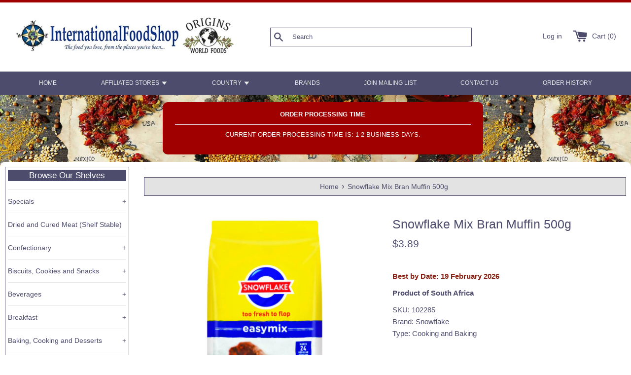

--- FILE ---
content_type: application/javascript; charset=utf-8
request_url: https://searchanise-ef84.kxcdn.com/templates.0r4z6B4u3D.js
body_size: 687
content:
Searchanise=window.Searchanise||{};Searchanise.templates={Platform:'shopify',StoreName:'International Food Shop',AutocompleteDescriptionStrings:3,AutocompleteItem:'<li class="snize-ac-odd snize-product ${product_classes}" data-original-product-id="${original_product_id}" id="snize-ac-product-${product_id}"><a href="${autocomplete_link}" class="snize-item clearfix" draggable="false"><span class="snize-thumbnail"><img src="${image_link}" alt="${autocomplete_image_alt}" class="snize-item-image ${additional_image_classes}" style="max-width:70px;max-height:70px;" border="0"></span><span class="snize-overhidden">${autocomplete_product_ribbons_html}<span class="snize-title">${title}</span>${autocomplete_product_code_html}${autocomplete_product_attribute_html}<span class="snize-description">${description}</span>${autocomplete_prices_html}${autocomplete_in_stock_status_html}${reviews_html}</span></a></li>',AutocompleteResultsHTML:'<div style="text-align: center;"><a href="#" title="Exclusive sale"><img src="https://www.searchanise.com/images/sale_sign.jpg" style="display: inline;" /></a></div>',AutocompleteNoResultsHTML:'<p>Sorry, nothing found for [search_string].</p><p>Try some of our <a href="#" title="Bestsellers">bestsellers →</a>.</p>',AutocompleteShowInStockStatus:'Y',LabelAutocompleteSku:'SKU',ResultsShow:'Y',ResultsItemCount:50,ResultsShowFiltersWithNoResults:'Y',ResultsShowProductCode:'Y',ResultsShowInStockStatus:'Y',ResultsFlipImageOnHover:'N',ResultsTitleStrings:3,ResultsDescriptionStrings:3,ResultsShowProductDiscountLabel:'Y',SmartNavigationDefaultSorting:'title:asc',SmartNavigationOverrideSeo:'Y',ShowBestsellingSorting:'Y',ShowDiscountSorting:'Y',LabelResultsSku:'SKU',CategorySortingRule:"searchanise",CustomCSS:'div.snize-ac-results span.snize-in-stock, div.snize-ac-results span.snize-pre-order, div.snize-ac-results span.snize-out-of-stock {    background: #1abc9c;    border: 1px solid #1abc9c;    color: #fff;}'}

--- FILE ---
content_type: application/javascript; charset=utf-8
request_url: https://searchanise-ef84.kxcdn.com/preload_data.0r4z6B4u3D.js
body_size: 12843
content:
window.Searchanise.preloadedSuggestions=['south africa','cadbury chocolates','sour cherry','south african','gluten free','potato chips','walkers toffees','biscuits and cookies','weetabix cereal','united kingdom','mr kipling','walkers crisps','thermal box','simba chips','kit kat','grape leaves','maize meal','christmas cake','crosse and blackwell mayonnaise','cream soda','dark chocolate','easter eggs','lucozade sport','south african products','peri peri','milka chocolates','tennis biscuits','jaffa cakes','mince pies','ouma rusks','spotted dick','ritter sport','dr oetker','clotted cream','rooibos tea','irn bru','robertson spices','knorr soup','christmas crackers','peppermint crisp','monster munch','advent calendar','baked beans','salt and vinegar','cadbury chocolate','mayonnaise jar','tea bags','yorkshire puddings','bon bon','mi wadi','hot chocolate','fruit cake','knorr sauce','hot sauce','german bread','canned fish','jelly babies','bread flour','mrs balls','after eight','turkish delight','pronutro cereal','olive oil','golden syrup','pickled onion','builders tea','black currant','christmas pudding','german cookies','peanut butter','nestle smarties','cadbury dairy milk','all gold','candy germany','white chocolate','wine gums','weet bix','biltong spice','tomato sauce','fish paste','aromat seasoning','pork sausages','salad cream','tim tam','custard creams','jacobs coffee','wheat bix','cavendish and harvey','worcestershire sauce','les anis de flavigny','romany creams','milky bar','south africa chips','branston pickle','maltesers teasers','coffee candy','hula hoops','iwisa maize','fray bentos','british bacon','dr pepper','jelly tots','quality street','koo beans','mixed spice','black licorice','heinz ketchup','german candy','maggi soups','pot noodle','easter chocolate','robinsons squash','ina paarman','custard powder','bisto gravy','rajah curry','thermal box shipping','german chocolate','ice cream','german pickles','five roses','soy sauce','chocolate bar','nik nak','cocoa powder','chocolate chip','hug in a mug','six gun','handy andy','nandos sauce','bubblegum soda','curry paste','fitch and leedes','terry\'s chocolate orange','steak biltong','top deck','dried fruit','lemon cream','pakco curried chillies','sugar free','sweet chili','chocolate digestives','potato dumplings','ben shaws','welsh cakes','jungle oats','roses cordial','british chocolates','bread mix','twix bar','zoo biscuits','mrs tillys','chutney 470g','mint sauce','british christmas','british foods','oxo cubes','sweet chili sauce','curry ketchup','pasta sauce','beacon hen eggs','nice n spicy','alce nero','passion fruit','south african spices','mint imperials','crunchie bar','tropical tea','bakers choice assorted','curly wurly','walkers toffee','iwisa samp','laundry soap','zergut pickled','cadbury flakes','christmas items','new zealand','beacon marshmallow eggs','paprika chips','osmans powder','desserts and canned fruit','chocolate cookies','funky ouma','german christmas','potjie pot','butlers irish','mars maltesers','drumstick squashies','bar soap','savanna bottle','future life','dairy milk','chocolate sprinkles','candy kittens','curry powder','ketchup chips','flower a white','pickled onions','schweppes bitter lemon','knorr south africa','italy snacks','jasmine rice','brown sauce','jammie dodgers','british ketchup','bitter lemon','cadbury buttons','pg tips','energy drink','coffee creamer','cross and blackwell','cooking oil','crosse and blackwell','gummy candies','paxo stuffing','protein bar','shortbread cookies','gut and gunstig','club mate','dandelion and burdock','rice cakes','cadbury curly','meat pies','nik naks','hot cocoa','knorr salad dressing','ginger beer','german easter candy','dry lemon','milo cereals','apricot jam','dettol liquid antiseptic','spice for rice','hill biscuits','english mustard','sweet red peppers','red bull','liquor chocolates','tomato chips','club orange','zergut raspberry syrup','chocolate egg','mcvities digestive biscuits','kinder egg','rye bread','yorkshire tea','tom smith','black pudding','pancake mix','german beer','heat sensitive box','canned meat','milk chocolate','buttermilk rusk','chocolate covered biscuits','german mustard','szeged hungarian','imperial leather','easter egg','prawn cocktail','maltabella original','australian candy','nola mayonnaise','sour sweets','mini cheddar','ps bar','heinz salad cream','sunlight soap','chupa chups','cup noodles','brown vinegar','rosehip spread','robertsons spice','buttermilk rusks','raisin bran','rum balls','product of','bar one','corn meal','roses kola','chocolate biscuit','cadbury easter eggs','peppermint crisp chocolate','cup a soup','game naartjie','hot cross buns','crown national','heinz beans','cawston press','walkers cookies','ben shaw','tex bar','shepherds pie','zero sugar','garlic oil','toffee coffee','erdnuss flippies','mrs balls chutney','bakers red label lemon cream','chocolate spread','washing powder','bokomo weet-bix','root beer','sweet chilli','mini eggs','maggi soup','wellingtons sauce','south africa bar one','tomato paste','ribena blackcurrant','ireland crisps','baking powder','tangy mayo','orange fanta','truffle chocolate','thermal shipping','heinz piccalilli','pg tip tea bags','milka cookies','salad dressing','lemon curd','loose leaf tea','black forest','oxo stock','birds custard','violet crumble','ingrams camphor cream','cherry bakewell','club rock','the belgian','cake mix','gift card','mango achar','zergut pepperoncini pickled','selection box','futurelife smart','sweet mustard','mac and cheese','herring mustard','lu biscuits','odlums irish','bakers biscuits','pistachio cream','digestive biscuits','tayto cheese','cadbury bubbly','tea cakes','maretti bruschette','tuc crackers','swizzles matlow','granadilla pulp','steak and','maggi sauce','scampi fries','fruit chutney','cadbury dark','smoked fish','chewing gum','tyrrells chips','smoked sausage','knorr aromat','candied peel','can food','red wine','cadbury egg','meat sausages','palm oil','atora suet','braai salt','red cabbage','cream cookies','cadbury crunch','cadbury fruit and nut','british brands','peppercorn sauce','liqueur chocolates','wafer biscuits','mixed peel','lady fingers','german flour','prawn chips','sparkling water','rich tea','yorkshire gold','massams nougat','hp sauce','blue dragon','mini cheddars','brown onion soup','fruit pastilles','frisco coffee','christmas puddings','tennis cookies','foxs biscuits','portuguese spice','licorice allsorts','butter cookies','milky way','sour patch kids','nescafé latte','super c','fudge bar','the netherlands','noyan jams','orange soda','gut und gunstig','dextro energy','fig jam','five roses tea bags','keoghs truffle','german food','cavendis and harvey','pom bear','melon and ginger','banana milk','curry leaves','haribo sour','mint crisp','tom smith crackers','instant coffee','double decker','sour candy','cadbury top deck','condensed milk','german gingerbread','ferrero rocher','hungarian products','raw honey','onion chutney','cold meats','fish spice','mars bar','luxury mincemeat','and irish butter','mcdougalls flour','malva pudding','aero bar','chocolate orange','cadbury white','dill pickles','vimto squash','soft drinks','party rings','steers sauces','nandos pepper sauce','bahlsen cookies','cadbury heroes','mealie meal','mix shepherds pie','nescafe gold','marzipan dark','wellingtons sauces','wilkin and sons','milo powdered','frozen english','honey comb','zergut pickles','klett bunny','koo baked beans','rice noodles','uncle yiannis','joko tea','walker sensations','marrowfat peas','impulse body','arnotts biscuits','hazelnut wafers','fruit mix','yum yum','nestle tex','all gold tomatoes','colmans mustard','drink mix','kamille tea','bisto gravy granules','product of poland','hard candy','giant beans','mixed herbs','double cream','dr oetker vanille','coca cola','energy bars','blood sausage','shipping charges','balconi cakes','bonne maman','garam masala','chicken spice','cadbury wispa','brandy butter','christmas candy','bubbly milk','bakers romany creams','bag of bites','haeberlein metzger','iwisa 10kg','add item 122942','kola tonic','stoney ginger','nestle chocolates','cadbury whispers','six gun grill','black label','rum and raisin chocolate','peri peri sauce','haggis scottish','gamer gummies','willi knoll potato dumplings boil in bags','knorrox stock cubes','swiss milk chocolate','angel delight','haribo fizzy','zergut lutenica','delba vegan oat bread','kent crisps','coffee toffee','cadbury twirl','caster sugar','cream cheese','heinz sandwich spread','nestle black magic','plum butter','marzipan stollen','bisto chicken','tea cake','fattis and monis','chocolate eclairs','of meat','chocolate cake','jelly candy','mrs darlington','guava halves','kosher biltong','cod liver oil','lion chocolates','orange squash','braai spices','thai sweet chilli','familia muesli','cheese and onion','my motto','crown biltong','royco sauce','tango apple','rendez vous','shisanyama seasoning','five roses pure chamomile hot','creme egg','knorr stock','pukka tea','maynard’s bassetts','irish peas','chicken soup','green tea','mcvities gluten free milk chocolate hobnobs biscuits','pepper sauce','uncle bens','terrys chocolate','schnitzel sauce','cadbury wholenut','cafe espresso','cow chocolate','south chocolate','eggplant caviar','cadbury biscuit','safari cake mix','mint chocolate','swizzles candy','cape malay curry','cadbury crunchie','kitkat chunky','baking soda','raspberry jam','fishermans friend','custard tarts','black rice','heinz vegetable soup','funny frisch chips','vanilla beans','cape cookies','plum jam','de ruijter','dr oetker gelierzucker','malt vinegar','almdudler original','flower and white','fruit and nut','cheese sauce','mexican food','all purpose seasoning','parsley sauce','cookie time','hob nobs','halls soothers','oat granola','brown sugar','kinder bueno','decaffeinated teas','lyles syrup','baileys chocolate','hazelnut spread','cherry spread','weetabix cereal original','lindt lindor','after eight mint','pro nutro','chutney chips','battenberg cakes','nola ouma condensed','fish sauce','mustard powder','guylian seashells','kamille tee','mild vegetable atchar','schulte dominos','german vinegar','taylor crisp','butler chocolate','apple juice','hot paprika','schweppes lemon','mineral water','earl grey','club shandy','tv bar','chocolate covered','marie biscuits','fairy washing','eet sum','crème soda','belgian white chocolate','med lemon','strawberry spread','kuehne sellerie salat','tumbles shortcake','roast potatoes','dr oetker vanilla sugar','germany food','potato bake','stollen cake','spaghetti bolognese','king crab','drinking cocoa','christmas cracker','milka hazelnut','amarula fudge','aero bubbles orange','brazil nut toffee','iwisa maize meal 5kg','reids of caithness','mabela meal','tayto prawn','aroma foam','british biscuits','legacy seasoning','baking mix','irish cookies','south african cold beverages','chilli bite','savanna bottle savanna','green beans','sparletta cream','nestle munchies','jam tarts','alcoholic beer','wasa multi','wimpy sauce','noyan cherry','freddy hirsch','fitch and leedes indian tonic','maggi fix','hot chili peppers','odlums baking','cadbury rum','self raising flour','chicken supreme','oetker baking powder','peri peri spice','spice for','milk bottles','swiss chocolate','blue label','bourbon biscuits','the root','blue band','of france','brandy chocolates','condiments and pickles','dried beans','fruits candied peel','frozen scones','grapetiser red','appletiser sparkling','bran flakes','baby food','cadbury flake','pork liver pate','knorr fix','walkers chips','chocolate liqueurs','knorr dressing','beacon eggs','viennese swirls','rum truffle','baby care','fruit salad','sellerie salat','lamb gravy','tin fish','bottle green','brandy beans','cadbury easter egg','black olives','star anise','roses passion','frys chocolate','italian tomatoes','snowflake mix','wagon wheels','chicken cube','strathspey fruitcake','gluten free christmas','zergut syrup','acacia honey','brown onion','cream crackers','gold n crispy','club lemon','seasoning rosemary','nestle aero kosher','morello cherries','anthon berg','white asparagus','mango chutney','an cake','twiglets small','cod liver','ginger biscuits','nestle peppermint crisp','coffee drops','elizabeth shaw chocolate','yorkshire teabags','jimmy’s sauce','soda german','liquid soap','haribo tangfastics','mulled wine','rajah seasoning','barr cream soda','jacobs biscuits','provita original','tinned fish','atora shredded vegetable suet','lemon fanta','heinz vegetables','knorr dip','big ben','swizzels refreshers','barry\'s tea','cocktail onions','chef brown','frimax snak','boost bar','cream of mushroom soup','beef fat','plant based','chili sauce','scone mix','lux soap','rhubarb and','reduced sugar','italy cakes','german coffee','best duty','rum eggs','german hard candy','grandma wilds','tree decorations','wors meat','chilli oil','devon cream','french herbs','fruit candy','mint jelly','heinz baked beans','rum kugeln','russian style','vegeta seasoning','mini rolls','dry beans','milk powder','spice for fish','hengstenberg polish style','south african sauce','uk products','glacé cherries','haribo licorice','choc kits','twining tea','van delft','french fries','tomato soup','milo bar','irish chips','iced gems','gingerbread cookies','triple treat','chocolate biscuits','sunflower seeds','dusseldorf mustard','5 roses tea','cadbury roses','vanilla sugar','soda austria','bread soda','chocolate easter eggs','cadbury mini eggs','elderflower soda','bakers mini','horlicks malted','honey mustard','sweet potato','gravy mix','german meat','mincemeat pie','energy bar','nestle cereal','safari fruit snacks','peppermint tea','creme brûlée','gustafs black licorice','oros orange','back oblaten','candies with in','drinking chocolate','all gold tomato','pasta sauces','rum cake','eet sum mor biscuits','batchelors bigga dried peas','herring sweet onion','taylors of harrogate','scottish meat pies','mince pie','with dates','coffee beans','st dalfour','discos crisps','puff puff','sweet and sour','hot pot','german cookies christmas','spaghetti sauce','fried herring','herring in','tv bar chocolate','cinnamon ground','soda bread','time out','swiss roll','ready brek','old bay','wicklein lebkuchen','wheat flour','miwadi blackcurrant','chili oil','white sauce','white pudding','tuna fish','coffee crisp','soy milk','tasty wheat','south african chips','all food','steak sauce','1150 rye flour','ground beef','dallmayr prodomo','irish breakfast','kosher marmite','spekulatius 200g','cadbury dairy milk bar','irish tea','bread sauce','jacobs cracker','canada dry','maize meal 1kg','christmas cakes','schweppes lemonade','chocolate buttons','cad mini egg','rice paper','chocolate lollipop','sun rice','beef oxo','chocolate caramel','pure vanilla','snack mix','four wine','tiptree brown sauce','sugar bean','knorr pepper sauce','stockleys candy','batchelor\'s cup a soup','ferrero kinder happy hippos','new year','pork 2pk','strawberry chocolate','english christmas','the old mill','german crackers','butter pastry','noyan sour','fresh fruits','blueberry preserve','cadbury hot chocolate','vegan candy','yogi tea','brandy filled chocolates','golden vegetable','fitch and leedes blue tonic','hunky dory cheese and onion','safari brown vinegar','german chocolate candy','chow chow','ginger wine','six seasoning','zergut sour cherry','happy day','nivea soap','advent calendar erikas','bags of bites','tea bags strong','alphabet letter','variety pack','c and','happy hippo','em eukal','german spaetzle','african spices','potato chipsfrisch','french butter','marzipan 220g','golden syrup.pudding','schwepps mazoe','black currant soda','bey amarula','balsamic vinegar','the walkers','right guard','south africa chocolate','impulse body spray','candy haribo','rye flour','hill biscuits custard creams','roast beef','from kenya','cafe espresso instant','knorr beef','organic bread','flake orange','black beans','corn in a can','milky mints','club zero','marble cake','cadbury eclairs','maman jam','dundee marmalade','stir fry sauces','prawn cracker','cadbury chocolates bars','heath and heather','melon and','wonder bar','united kingdom chips','paulaner spezi','german fanta','pink salt','mrs balls chutne','salt and pepper','mars chocolate milk','noyan mulberry','gluten free flour','ice cream wafers','chocolate mini chocolate cake','cheese and onion crisps','birds custard canned','schoko schaumkusse','sugar free free','curry sauce','marshmallow kisses','summer fruit','cumberland sauce','koo beetroot','sunlight bar soap','pakco pickles','wasa multi grain','cheese curls','cadbury dairy milk hazelnut milk chocolate','south african tea','dates fruit','water bottle','salt and','coconut soft cookies','blueberry was','milka bubbly','dark choc','ginger candy','sugar free drink','bbq spice','breakfast biscuits','german spices','rendezvous vous','assorted british foods','cadbury marvellous','relish sauce','shredded vegetable suet','chivers lemon curd','cottage pie','kinder eggs','cadbury instant drinking chocolate','porridge 1kg','tastic rice','fanta exoctic','red aromat','chocolate sandwich biscuits','coarse ground','irish shortbread','liga baby','mini christmas pudding','knorr cubes','pfanni kartoffelknoedel','dessert cream','barrys tea','brat kartoffeln','smoked herring','milk tray','yogurt strawberry','maggi seasoning','milk pack','milka alpine','funny frisch','robertsons refill','elizabeth shaw dark chocolate orange flutes 105g','mango curry','rose cor','cadbury mini','cadbury australia','kno sou','german cake','marzipan candy','koo chakalaka','self tea','delivery charge','body wash','easter eggs cadbury','cape herb','french vinaigrette','ceylon tea','walkers sensations','mango juice','e gift card','hp sauce original','rose water','old jamaica','african hut','italian biscuits','german biscuits','german rye','maynards bassetts mint favorites 192g','malted milk','waldmeister woodruff','pizza box','savory mince','maple syrup','vanilla custard','banana cola','branston sauces','dry soup','green olives','cherry ripe','ginger ale','oreo cookies','pickled cauliflower','batchelors bigga','scottish oat','asbach brandy','oat milk','wafer candy','vit hit','nestle kitkat','robinsons and','fine sugar','orange marmalade','sugar mix','rosehip seedless','sandwich spread','foxs rings','sugar free candy','mars galaxy','self raising','sticky pudding','pronutro banana','zergut polish pickles','dutch licorice','cheese cake','cadbury hazelnut','stuffed leaves','scottish biscuits','royal creams 280g','king crisps','brandy chocolate','oatmeal porridge','snack jacks','bratkartoffel 100g','schogetten milk','carrs biscuits','black current','german pancake','cherry cake','pear drops','de beukelaer','rum raisin','rugby boerewors','whole wheat','teekanne caramel','mozart kugel','knorr pasta','meat pie','gluten free pasta','dried apple','sliced rusks','pizza sauce','barrys decaf','butter herb','french cookie','krambals bruschetta','nougat honey','white star','dry fish','apple sauce','walkers chocolate chip','sticky toffee','asbach chocolate','gut und','tom smith 14 luxury christmas crackers','animal biscuits','canned gooseberries','macaroni and cheese','ship to','jacobs kroenung','curry ketchup original','british candy','solo filling','christmas desserts','rum and raisin','sugar beet syrup','mint imperials bag','malt drink','côte d’or','marvellous creations','mrs darlingtons','fizzy sweets','choice assorted','o donnells','chicken la king','cad min egg','jaffle iron','organic rice','spillers peri','chocolate cereal','sour patch kids cola','willards flings','flippen spice','poppy seed','chocolate milk','kinder white','orange cake','dark chocolate hazelnut','germany fish','black currant syrup','angel hair','black currant fruit spread','boost energy','fritt orange','m and m','black reber','movenpick jams','knorr sch','roast potato','fox cookies','thermal bag','black cherry','irish bread','irish sweets','whipped cream','sparkling apple','pineapple soda','oreo bites','south korma','braai relish','rose tea','tip tip','grafschafter apfelaufstrich','ginger nuts','manner wafers','zergut imam bayeldi eggplant appetizer','powder milk','beet syrup','polo original','black and red pepper','black cat','sweet sauce','rose syrup','jan braai','wors spice','stollen traditional','lifebuoy soap 100g','chocolate bottles','kit kat advent','orange chocolate','mushroom sauce','heidi dark','zergut olives','paddington bear','candy kittens and','gluten free vegan','chocolate mousse','biscuits foxs','bearnaise sauce','package red beans','chai tea','stock cubes','pommes sauce','eccles cakes','bread loaves','r whites','bunny chocolate','miwadi lime','belgium dark chocolates','fennel tea','galaxy caramel','german potatoes','organic milk','blue raspberry','liver spread','haribo starmix','xo sauce','cherry preserves','sugar cubes','onion powder','quavers cheese','mixed vegetables','simpkins sweets','espresso coffee','custard cream','pudding rice','pickle garlic','hot cross','nice biscuits 250g','alb gold','raspberry vanilla','roka gouda','ginger cookies','lemon soda','mini mince pies','heinz spaghetti','brylcreem original','ferrero rocher easter egg','cadbury forest','mr chips','if noodles','five roses tagless tea bags','black currant candy','toblerone giant','fruit mincemeat','coconut milk','tomatoe sauce','all butter','tomato and onion','soup batchelors','zoo cookies','bakers topper','dream bar','winter tea','chicken stock','super mabela','curry sauce 300g','hp brown sauce','handy andy ammonia','mixed fruit','uncle bens sauce','long grain rice','hash browns','mint tin','robertsons spice for fish','tin biscuits','tetley original','birds milk','ground coffee','bahlsen butter biscuits','lemon creams','onion rings','danies sprinkle','terrys orange','praline bar','caramel sauce','ovaltine light','british pudding','ice tea','german chocolate cake','elderflower cordial','mallow a marsh','smoked meat','chocolate box','cape cookie','rowntree fruit','ice chocolate','lutenica chunky','mister sweets','candy bars','marsh marshmallow','german noodles','stuffed cabbage leaves','anchovies 85g','red pepper','dark sauce','vegan free','chick fil a','chocolate eggs','cote dor','lime cordial','german soup','kosher chocolate','bahlsen messino','darvilles of windsor','pink cadillacs','muehlhaeuser sour cherry jam','malt balls','jams and','vanilla pudding','maoam kracher','tom smith 14 christmas crackers','hard bite','mon cherri','curry powder mild','air drops','south african snack','no sugar added','steak and chops','tea and cups','fruit cakes','bakers tennis','decaffeinated tea','galaxy bar','banshee bones','english tea','rivocca pasta','chewy candy','white beans','rubicon raw','cadbury golden crisp','indian snack','afri cola','walnut whips','english clotted','mix cola','butter beans','anchovies is salt','pickled red cabbage','matilde vicenzi','mcvitie\'s dark chocolate digestives','rice chocolate','liqui fruit','iced christmas slab','chocolate creams','rosemary and olive','batter mix','tea cup','elizabeth shaw','chili crisp','knorr salad','fruit flavors','border chocolate ginger','soya beans','cadbury fingers','fish crackers','hot mustard','bahlsen choco','lamb aachener','weiss oblaten lebkuchen','german cheese','south africa food','grape soda','melting chocolate','twinings english breakfast','pg tea bags','cadbury caramel','south food','noyan fig','italy cream dessert','tri c','durban curry','club bar','knorr chicken','manchester marmalade','garibaldi biscuits','birds dream topping','portuguese chicken','all sorts','plum pudding','dolly mix','salami whips','happy cow','wafer cookies','koo corn sweetcorn cream style','ice pack','cooking stick','black bean sauces','tayto chips','dusseldorf style mustard','hungarian paprika','medium oatmeal','irish candy','foam candy','vegetable broth','border dark chocolate','flavigny orange blossom','beacon egg','braai sauce','german apple tea','rice cake','weetabix chocolate chip','weetabix caramelised','marinated fish','hot mango','calistos spice','beef stock','red ginger','as a h','chocolates coffee','sour dough bread','polish pickles','hunky dory chips','just juicy','fruit mixed','kinder schokolade','lemon squash','lentil pasta','red lentil pasta','ambrosia devon','coles christmas','red date tea','imperial leather pampering body wash','paprika pepper','schluender orange','cabbage leaves','anchovies sauces','terry’s chocolate orange','body spray','and snacks','randoms juicers','kuehne salad dressing','norfolk manor','christmas drink','haribo jelly babies','knorr pepper','tiramisu latte','meerlust wine','vitamin d','calcium and vitamin d3','multivitamin artikel','tuna in','tayto occasions','german hot','caramel wafer','mint aero','south african seasonings','fairy washing up liquid','bokomo maltabella original porridge 1kg','jules destrooper','cape town','chupa chups stix','fray bento','haribo pico balla 160g','cook in bag','cook in bags','shipping box','make up','gut and gunstig milk chocolate with cream filling','marina pepper','cocktail sausage','knorr wiener','haggis traditional','lemon cookies','creams shortbread','belgian chocolates','herbal soda','wilkin and sons tiptree','barr irn bru 330ml','baby creme 150ml','tropical fruit','brown bread','green sauce','apple wine','windel santa','meat spread','coffee instant','irish chocolate','christmas irish','tomato crisps','iced christmas cake','biscuits choice','fig balsamic','cold pack','vegetable pickles','english christmas fruit','british christmas cake','beech\'s creams','peppermin creams','waffel mischung','club soda','barry’s tea','shortbread 150g','peanut cookie','bouillon mix','cadbury winter','robertson spices ginger','sour sweet','brazil toffee','mince pies mincemeat','mince pies mincemeat tarts','mince pies luxury mincemeat tarts','praline filled','iced gingerbread','brandy filled','funsch pig','ready cake','liquor cake','irish spreads','six scones','con carne','regular scones','sugar free cookies','sanitarium weet bix value pack 1.2kg','ajvar hot','beyers amarula','black energy','tiptree honey','wicklein cinnamon stars','tasty soup brown onion','white onion soup powder','cadbury fingers biscuits milk','foxs glacier','red jelly','blue devon','penguin biscuits','banana nesquik','radox bath','gut and gunstig cookies','wellington\'s sweet','wellington\'s sweet sauce','sour cherry syrup','recipe sauce','irish honey','christmas slice','christmas stocking','cadbury selection','cadbury advent','leaves stuffed','ace juice','twinings everyday tea 80 tea bag 125g','maggi wurze','haribo cherry','baxter\'s french onion','meat sausage','tea and coffee','almond paste','black bread','red cabage','sunlight dishwashing','whiskey chocolates','milka cracker','fruit pastille','gut und gunstig cookies','biltong traditional','cadbury coconut','custard biscuits','corn flakes','pumpkin jam','funny frisch gold','licorice cats','chocolate beans','chef brown sauce','black forest mix','simba nik naks','matthew walker','tchibo coffee','south africa sauce','liquor bottles','italian oil','chocolate advent calendar','macaroons coconut','reber mozart kugeln','dry fruit','mayonnaise tangy','cream of asparagus can','pomelo fruit','creamy vanilla','rhubarb sweets','beacon mint imperials','biscuits mini','pink panther','walker’s crisps','knorr krönung','so biscuits','thomy mustard','marzipan kuchen','marzipan loaf','tomato chutney','st nicholas','green fanta','german dumplings','nescafe ricoffy','lorenz chips','dark chocolate mint','pickled cabbage','knorr gulasch','couscous moroccan','caramel chocolate','galaxy ripple','tea sage','baking spread','raisin biscuits','all chips','baileys salted caramel','torte offengebackene','aero duet','lemon creams 150g','knax polnische','limited edition','jacobs gingernut cookies','mulled wine spice','barnes naturals','pickled onion chips','tree christmas','robinsons the','toblerone bar','chocolate rings','mrs tilly\'s','cheese straws','batchelors cup','baked tomato','sunlife vitamin','chocolate bars from','sunflower seeds chunky','nescafé aero','plum cherry','murray mints','honey candy','vegetables in','anise candy','chivers jam ireland','chivers blackcurrant jam','assorted foods','german honey','scallis shaker','premier braaipap','traditional crumpets','heinz original beans in tomato sauce','sultan tea','mince mates','curry noodles','kit kat and white','edora savoury herbs','boerewors spices','red raspberry','fa soap','club milk','sticky toffee pudding','seasoning schwartz','pilau rice','orange jam','snowflake mix bran muffin','illovo caramel syrup','hazelnut coffee','liquorice allsort','sun jam','candy bar','teekanne ginger','rice dish','milka cream','south african beverages','sherbet lemons','steers spice','potato roast','walkers nonsuch liquorice','fruit and chutney','robertsons masterblends','organic wheat pasta','roll on','watermelon flavor','spur sau','schoko mac','marmite yeast extract','uncle ben\'s','irish relish','irish jam','mars bars','zergut beans','heinz beans 390','a q','belvoir sparkling','halb and halb bayrische','halb and halb bayrische art','halb bayrische','knodel new','gekochte knodel','english candy','paarmans seasoning','potato snacks','english ships','pie seasoning','bran rusks','jam irish','plum chutney','steak and chops refill','cadbury biscuit bar','dark chocolate chips','bakers blue label marie biscuits','ps caramilk','gold chicken','cheddar and onion','sugar cookie','dr oetker chocolate pudding','safari biltong','german rolls','south africa rusk','chilli bites','strawberry sandwich','nasi goreng','quality street purple','cookies vanilla','chilli sauce','fennel candy','hot peppers','dextro energy zero','biscuit tin','kosher snacks','flippen lekka spice','and mint sauce','mrs ball','vegetable stock','caviar spread','chocolate chips','instant custard','not in','ireland digestives','jam biscuit','jelly biscuits','drink powder','cadbury dairy milk wholenut','zergut cherries','wheat toast','heinz macaroni cheese','potato spice','basil italian','safari tea','sheeps casing','yorkie raisin','all german','kokos was','instant ace porridge','maynards wine gums','fresh herbs','nestle nescafe','twinings green tea','cane sugar','mango pickles','melon jam','das original','cadbury chocolates fruit bar','irish snacks','blue cheese','hand creme','aromat in','rosemary biscuits','date breadsticks','date bread','gravy br','beacon fizzer','flippen lekka','plum wine','house of coffees','candy lollipop','heather cameron bakery','cameron bakery','marini snack','bee sting','prawn walkers crisps','united kingdom food','united kingdom candy','reber mozart','whole meat','leg of','cavendish harvey','pickled vegetables','german stollen','thin cut','strawberry conserve','bombay mix','cherry fruit spread','fitch a leedes indian tonic','goulash seasoning','walkers sweet thai chips','avocado oil','twinings vanilla tea','creme in a','la perle','knorr fix wiener schnitzel seasoning','alcoholic beer-66','cadbury sandwich','schwartz curry powder','cut marmalade','little scarlet','suet vegetable','haywards pickled onions','ritz bisc','aero dark chocolate','sherbet powder','choco leibniz','rhodes beans','tennis bisc','go slow','ham and mustard','peach ice','for pies sponges pastries','tayto craft','chicken best','kuehne seafood dressing with finely fermented herbs 250ml','chorley cakes','welsh tea','potato chip','bakers topper vanilla','walker monster munch','orangina carbonated orange drink','rib rub','lime soda','lemon snack','south chocolate candy','wild salmon','jack daniel','individually wrapped','maynard sweets','malt biscuit','lu petit','mr sweet','fanta pineapple','with mango','lorenz curly peanut snack bag','and tomato paste','cote d','butter shortbread','ina paa','hengstenberg bavarian','romany cream','cadbury delight','eis bonbons','ale 4pk','walnut jam','pasta noodle','cadbury dairy milk hazelnut','cheese cracker','cookie crumble','how do','appel herring filets','sage and onion','magic star','with anchovies','tomatoe ketchup','fig spread','walnuss essig','happy cherries','lemon flavor','cereal south africa','black forest honey','hug in a mug hot chocolate','taylors of harrogate decaffeinated','protein bread','bisto powder','wotsits giants','sherbet fountains','aero mint','ferrero kinder','tomato bredie','real lancashire','spice gold medal','meat tenderizer','strawberry milk','canned cheese','canned butter','canned bread','chutney peach','cherry compote','fruity sauce','wholegrain mustard','vimto no added sugar','safari fruit','grill a','cornelian cherry','maggi fondor','royal creams','sweets south africa','salt water','excelsior syrah','knorr steinpilz','cadbury fruit','apricot preserve','gold and crispy','barr cherryade 330ml','barrs cherryade 330ml','toffee candy','rendezvous natural mixed fruit candy','gruyere cookies','cheese cookies','fish batter','monster and','fanta orange','boerewors spice','milk flavors','konig pilsener','black cat peanut','shopping bag','raspberry drink','kit kat chunky','toffee brazil','all germany','german pro','milka oreo bar','smoked salt','dill dressing','noyan preserve strawberry 450g','yorkshire pudding mix','duca d\'alba','caramel treat','yeast b','heinz beans no sugar added','super rice','shreddies 500g','chocolate covered coconut','apple drink','walkers toffee assorted toffees','coffee syrup','tennis bakers','mrs chutney','jaffa cake','elish sauce','fitness bread','sour patch','camomille tea','dr oetker baking powder','self-raising flour','chicken casserole','hunter sauce','swedish many','hot sauces','bourbon vanilla','bakers choc kits','mcvities gold','dumplings in bag','dumplings half and half','malted sorghum','bahlsen waffeletten','leibniz butter','brown rice','fruit jelly','ice cream syrup','powder original','mrs balls chutney original','nestle egg','gold coffee','soda bread mix','hen egg','crisps chicken','yorkshire gold tea bags','mini egg','mini eggs bag','red apple','appetizer 530g','onion soup knorr','gut springenheide','cadbury mini egg','pom bear crisps','lindt chocolate','chomp bar','meringue nests','tea peach and','res horseradish','liqueur cake','ground ginger','sugar beans','asparagus soup','snickers bar','deutsche sauerkraut','curry chicken','mozambican peri-peri','south africa osmans','baby lotion','rosa cadillacs','jacobs elite','jacobs decaf coffee','juniper berries','popcorn spice','dairy box','sunflower oil','mcvities original','oil 120g','walkers cheese','british cakes','walkers chips pack','knorr seasoning','jaeger sosse','fig roll','gesture egg','droewors made','plum or jam','milk pack cream','toffee offee','jam no sugar added','fruit din','five rose','schnitzel gravy','milka alpenmilch','milka alpine milk','mcdonnells original','mcdonnells curry','hollandaise sauce','walker toffee','mint humbugs','sesame seed','ina braai','danies braai','braai mix','black vinegar','sponge cake','herring sweet','baby soap','german lemon','mars milky way','rye flour type 1150','or frozen','maggi w','brands boxed','instant potatoes','pork seasoning','grain bread','white bread','pomi marinara','maltesers egg','italian cookies','marshmallow eggs','south cream soda','kathi flour','bag and bake','belgian cookies','schluender cake','seasoning pommes','i mei','heidi chocolate easter bunny','fruit tray','keoghs cheese','sweet cheese','every day','bisto gravy lamb','chocolate from','kinder flame','mixed spice bottle south africa','mixed spice bottle','beets sliced','crosse and blackwell sauce','nougat bar','nando peri','easter candy','vermicelli rice','barrs soda','foil chocolate','frys turkish','dry mix','zergut syr','free chocolate','apricot switzerland','apricot swiss','toffees candy','toffees walker','corn ice cream','red wine south africa','rose petal','self cooking'];